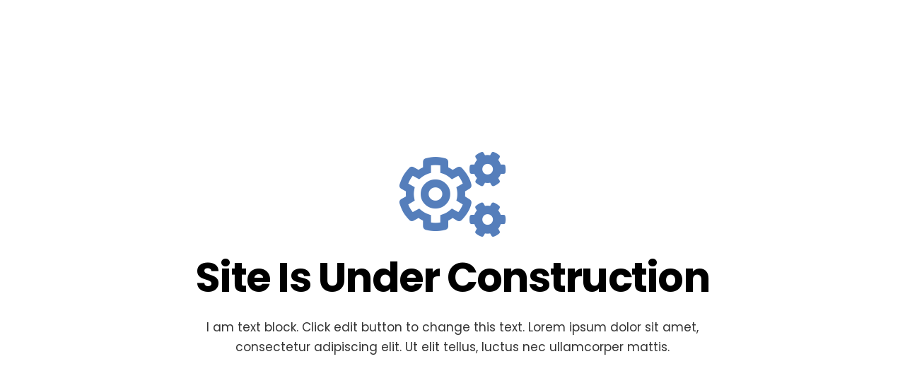

--- FILE ---
content_type: text/html; charset=UTF-8
request_url: https://keymarketingelements.com/maintenance-page/
body_size: 8737
content:
<!DOCTYPE HTML>
<html lang="en-US">
<head>
	<meta charset="UTF-8">
	<title>Maintenance Page &#8211; Key Marketing Elements</title>
<meta name='robots' content='max-image-preview:large' />
	<style>img:is([sizes="auto" i], [sizes^="auto," i]) { contain-intrinsic-size: 3000px 1500px }</style>
	<link rel="alternate" type="application/rss+xml" title="Key Marketing Elements &raquo; Feed" href="https://keymarketingelements.com/feed/" />
<link rel="alternate" type="application/rss+xml" title="Key Marketing Elements &raquo; Comments Feed" href="https://keymarketingelements.com/comments/feed/" />
<meta name="viewport" content="width=device-width, initial-scale=1">
<meta name="SKYPE_TOOLBAR" content="SKYPE_TOOLBAR_PARSER_COMPATIBLE">
<meta name="theme-color" content="#f6f6f6">
<meta property="og:title" content="Maintenance Page &#8211; Key Marketing Elements">
<meta property="og:url" content="https://keymarketingelements.com/maintenance-page/">
<meta property="og:locale" content="en_US">
<meta property="og:site_name" content="Key Marketing Elements">
<meta property="og:type" content="website">
<script>
window._wpemojiSettings = {"baseUrl":"https:\/\/s.w.org\/images\/core\/emoji\/16.0.1\/72x72\/","ext":".png","svgUrl":"https:\/\/s.w.org\/images\/core\/emoji\/16.0.1\/svg\/","svgExt":".svg","source":{"concatemoji":"https:\/\/keymarketingelements.com\/wp-includes\/js\/wp-emoji-release.min.js?ver=6.8.3"}};
/*! This file is auto-generated */
!function(s,n){var o,i,e;function c(e){try{var t={supportTests:e,timestamp:(new Date).valueOf()};sessionStorage.setItem(o,JSON.stringify(t))}catch(e){}}function p(e,t,n){e.clearRect(0,0,e.canvas.width,e.canvas.height),e.fillText(t,0,0);var t=new Uint32Array(e.getImageData(0,0,e.canvas.width,e.canvas.height).data),a=(e.clearRect(0,0,e.canvas.width,e.canvas.height),e.fillText(n,0,0),new Uint32Array(e.getImageData(0,0,e.canvas.width,e.canvas.height).data));return t.every(function(e,t){return e===a[t]})}function u(e,t){e.clearRect(0,0,e.canvas.width,e.canvas.height),e.fillText(t,0,0);for(var n=e.getImageData(16,16,1,1),a=0;a<n.data.length;a++)if(0!==n.data[a])return!1;return!0}function f(e,t,n,a){switch(t){case"flag":return n(e,"\ud83c\udff3\ufe0f\u200d\u26a7\ufe0f","\ud83c\udff3\ufe0f\u200b\u26a7\ufe0f")?!1:!n(e,"\ud83c\udde8\ud83c\uddf6","\ud83c\udde8\u200b\ud83c\uddf6")&&!n(e,"\ud83c\udff4\udb40\udc67\udb40\udc62\udb40\udc65\udb40\udc6e\udb40\udc67\udb40\udc7f","\ud83c\udff4\u200b\udb40\udc67\u200b\udb40\udc62\u200b\udb40\udc65\u200b\udb40\udc6e\u200b\udb40\udc67\u200b\udb40\udc7f");case"emoji":return!a(e,"\ud83e\udedf")}return!1}function g(e,t,n,a){var r="undefined"!=typeof WorkerGlobalScope&&self instanceof WorkerGlobalScope?new OffscreenCanvas(300,150):s.createElement("canvas"),o=r.getContext("2d",{willReadFrequently:!0}),i=(o.textBaseline="top",o.font="600 32px Arial",{});return e.forEach(function(e){i[e]=t(o,e,n,a)}),i}function t(e){var t=s.createElement("script");t.src=e,t.defer=!0,s.head.appendChild(t)}"undefined"!=typeof Promise&&(o="wpEmojiSettingsSupports",i=["flag","emoji"],n.supports={everything:!0,everythingExceptFlag:!0},e=new Promise(function(e){s.addEventListener("DOMContentLoaded",e,{once:!0})}),new Promise(function(t){var n=function(){try{var e=JSON.parse(sessionStorage.getItem(o));if("object"==typeof e&&"number"==typeof e.timestamp&&(new Date).valueOf()<e.timestamp+604800&&"object"==typeof e.supportTests)return e.supportTests}catch(e){}return null}();if(!n){if("undefined"!=typeof Worker&&"undefined"!=typeof OffscreenCanvas&&"undefined"!=typeof URL&&URL.createObjectURL&&"undefined"!=typeof Blob)try{var e="postMessage("+g.toString()+"("+[JSON.stringify(i),f.toString(),p.toString(),u.toString()].join(",")+"));",a=new Blob([e],{type:"text/javascript"}),r=new Worker(URL.createObjectURL(a),{name:"wpTestEmojiSupports"});return void(r.onmessage=function(e){c(n=e.data),r.terminate(),t(n)})}catch(e){}c(n=g(i,f,p,u))}t(n)}).then(function(e){for(var t in e)n.supports[t]=e[t],n.supports.everything=n.supports.everything&&n.supports[t],"flag"!==t&&(n.supports.everythingExceptFlag=n.supports.everythingExceptFlag&&n.supports[t]);n.supports.everythingExceptFlag=n.supports.everythingExceptFlag&&!n.supports.flag,n.DOMReady=!1,n.readyCallback=function(){n.DOMReady=!0}}).then(function(){return e}).then(function(){var e;n.supports.everything||(n.readyCallback(),(e=n.source||{}).concatemoji?t(e.concatemoji):e.wpemoji&&e.twemoji&&(t(e.twemoji),t(e.wpemoji)))}))}((window,document),window._wpemojiSettings);
</script>
<style id='wp-emoji-styles-inline-css'>

	img.wp-smiley, img.emoji {
		display: inline !important;
		border: none !important;
		box-shadow: none !important;
		height: 1em !important;
		width: 1em !important;
		margin: 0 0.07em !important;
		vertical-align: -0.1em !important;
		background: none !important;
		padding: 0 !important;
	}
</style>
<style id='woocommerce-inline-inline-css'>
.woocommerce form .form-row .required { visibility: visible; }
</style>
<link rel='stylesheet' id='brands-styles-css' href='https://keymarketingelements.com/wp-content/plugins/woocommerce/assets/css/brands.css?ver=10.1.2' media='all' />
<link rel='stylesheet' id='us-theme-css' href='https://keymarketingelements.com/wp-content/uploads/us-assets/keymarketingelements.com.css?ver=c9046d79' media='all' />
<script src="https://keymarketingelements.com/wp-includes/js/jquery/jquery.min.js?ver=3.7.1" id="jquery-core-js"></script>
<script src="https://keymarketingelements.com/wp-content/plugins/woocommerce/assets/js/jquery-blockui/jquery.blockUI.min.js?ver=2.7.0-wc.10.1.2" id="jquery-blockui-js" defer data-wp-strategy="defer"></script>
<script id="wc-add-to-cart-js-extra">
var wc_add_to_cart_params = {"ajax_url":"\/wp-admin\/admin-ajax.php","wc_ajax_url":"\/?wc-ajax=%%endpoint%%","i18n_view_cart":"View cart","cart_url":"https:\/\/keymarketingelements.com\/cart\/","is_cart":"","cart_redirect_after_add":"no"};
</script>
<script src="https://keymarketingelements.com/wp-content/plugins/woocommerce/assets/js/frontend/add-to-cart.min.js?ver=10.1.2" id="wc-add-to-cart-js" defer data-wp-strategy="defer"></script>
<script src="https://keymarketingelements.com/wp-content/plugins/woocommerce/assets/js/js-cookie/js.cookie.min.js?ver=2.1.4-wc.10.1.2" id="js-cookie-js" defer data-wp-strategy="defer"></script>
<script id="woocommerce-js-extra">
var woocommerce_params = {"ajax_url":"\/wp-admin\/admin-ajax.php","wc_ajax_url":"\/?wc-ajax=%%endpoint%%","i18n_password_show":"Show password","i18n_password_hide":"Hide password"};
</script>
<script src="https://keymarketingelements.com/wp-content/plugins/woocommerce/assets/js/frontend/woocommerce.min.js?ver=10.1.2" id="woocommerce-js" defer data-wp-strategy="defer"></script>
<script></script><link rel="https://api.w.org/" href="https://keymarketingelements.com/wp-json/" /><link rel="alternate" title="JSON" type="application/json" href="https://keymarketingelements.com/wp-json/wp/v2/pages/1043" /><link rel="EditURI" type="application/rsd+xml" title="RSD" href="https://keymarketingelements.com/xmlrpc.php?rsd" />
<meta name="generator" content="WordPress 6.8.3" />
<meta name="generator" content="WooCommerce 10.1.2" />
<link rel="canonical" href="https://keymarketingelements.com/maintenance-page/" />
<link rel='shortlink' href='https://keymarketingelements.com/?p=1043' />
<link rel="alternate" title="oEmbed (JSON)" type="application/json+oembed" href="https://keymarketingelements.com/wp-json/oembed/1.0/embed?url=https%3A%2F%2Fkeymarketingelements.com%2Fmaintenance-page%2F" />
<link rel="alternate" title="oEmbed (XML)" type="text/xml+oembed" href="https://keymarketingelements.com/wp-json/oembed/1.0/embed?url=https%3A%2F%2Fkeymarketingelements.com%2Fmaintenance-page%2F&#038;format=xml" />
<style type="text/css" media="screen">
.qpp-style.TwitterFollowers {width:280px;max-width:100%; }.qpp-style.TwitterFollowers #rounded {border:1px solid #415063;}.qpp-style.TwitterFollowers input[type=text], .qpp-style.TwitterFollowers textarea, .qpp-style.TwitterFollowers select, .qpp-style.TwitterFollowers #submit, .qpp-style.TwitterFollowers #couponsubmit {border-radius:0;}.qpp-style.TwitterFollowers h2 {font-size: 1.6em; color: #1e73be;}.qpp-style.TwitterFollowers p, .qpp-style.TwitterFollowers .qpp-p-style, .qpp-style.TwitterFollowers li {margin:4px 0 4px 0;padding:0;font-family: arial, sans-serif; font-size: 1em;color: #465069;line-height:100%;;}.qpp-style.TwitterFollowers input[type=text], .qpp-style.TwitterFollowers textarea {border: 1px solid #415063;font-family: arial, sans-serif; font-size: 1em; color: #465069;;height:auto;line-height:normal; margin: 2px 0 3px 0;padding: 6px;;}.qpp-style.TwitterFollowers select {border: 1px solid #415063;font-family: arial, sans-serif; font-size: inherit; color: #465069;;height:auto;line-height:normal;}.qpp-style.TwitterFollowers select option {color: #465069;}.qpp-style.TwitterFollowers .qppcontainer input + label, .qpp-style.TwitterFollowers .qppcontainer textarea + label {font-family: arial, sans-serif; font-size: 1em; color: #465069;}.qpp-style.TwitterFollowers input[type=text].required, .qpp-style.TwitterFollowers textarea.required {border: 1px solid #00C618;}.qpp-style.TwitterFollowers div {background:#FFF;}.qpp-style.TwitterFollowers p.submit {text-align:left;}
.qpp-style.TwitterFollowers #submitimage {width:100%;height:auto;overflow:hidden;}
.qpp-style.TwitterFollowers #submit, .qpp-style.TwitterFollowers #submitimage {width:100%;color:#FFF;background:#343838;border:1px solid #415063;font-family: arial, sans-serif;font-size: inherit;text-align:center;}.qpp-style.TwitterFollowers #submit:hover {background:#888888;}.qpp-style.TwitterFollowers #couponsubmit, .qpp-style.TwitterFollowers #couponsubmit:hover{width:100%;color:#FFF;background:#1f8416;border:1px solid #415063;font-family: arial, sans-serif;font-size: inherit;margin: 3px 0px 7px;padding: 6px;text-align:center;}.qpp-style.TwitterFollowers input#qpptotal {color:#465069;font-weight:bold;font-size:inherit;padding: 0;margin-left:3px;border:none;background:#FFF}.qpp-style.TwitterLikes {width:280px;max-width:100%; }.qpp-style.TwitterLikes #rounded {border:1px solid #415063;}.qpp-style.TwitterLikes input[type=text], .qpp-style.TwitterLikes textarea, .qpp-style.TwitterLikes select, .qpp-style.TwitterLikes #submit, .qpp-style.TwitterLikes #couponsubmit {border-radius:0;}.qpp-style.TwitterLikes h2 {font-size: 1.6em; color: #1e73be;}.qpp-style.TwitterLikes p, .qpp-style.TwitterLikes .qpp-p-style, .qpp-style.TwitterLikes li {margin:4px 0 4px 0;padding:0;font-family: arial, sans-serif; font-size: 1em;color: #465069;line-height:100%;;}.qpp-style.TwitterLikes input[type=text], .qpp-style.TwitterLikes textarea {border: 1px solid #415063;font-family: arial, sans-serif; font-size: 1em; color: #465069;;height:auto;line-height:normal; margin: 2px 0 3px 0;padding: 6px;;}.qpp-style.TwitterLikes select {border: 1px solid #415063;font-family: arial, sans-serif; font-size: inherit; color: #465069;;height:auto;line-height:normal;}.qpp-style.TwitterLikes select option {color: #465069;}.qpp-style.TwitterLikes .qppcontainer input + label, .qpp-style.TwitterLikes .qppcontainer textarea + label {font-family: arial, sans-serif; font-size: 1em; color: #465069;}.qpp-style.TwitterLikes input[type=text].required, .qpp-style.TwitterLikes textarea.required {border: 1px solid #00C618;}.qpp-style.TwitterLikes div {background:#FFF;}.qpp-style.TwitterLikes p.submit {text-align:left;}
.qpp-style.TwitterLikes #submitimage {width:100%;height:auto;overflow:hidden;}
.qpp-style.TwitterLikes #submit, .qpp-style.TwitterLikes #submitimage {width:100%;color:#FFF;background:#343838;border:1px solid #415063;font-family: arial, sans-serif;font-size: inherit;text-align:center;}.qpp-style.TwitterLikes #submit:hover {background:#888888;}.qpp-style.TwitterLikes #couponsubmit, .qpp-style.TwitterLikes #couponsubmit:hover{width:100%;color:#FFF;background:#1f8416;border:1px solid #415063;font-family: arial, sans-serif;font-size: inherit;margin: 3px 0px 7px;padding: 6px;text-align:center;}.qpp-style.TwitterLikes input#qpptotal {color:#465069;font-weight:bold;font-size:inherit;padding: 0;margin-left:3px;border:none;background:#FFF}.qpp-style.InstagramLikes {width:280px;max-width:100%; }.qpp-style.InstagramLikes #rounded {border:1px solid #415063;}.qpp-style.InstagramLikes input[type=text], .qpp-style.InstagramLikes textarea, .qpp-style.InstagramLikes select, .qpp-style.InstagramLikes #submit, .qpp-style.InstagramLikes #couponsubmit {border-radius:0;}.qpp-style.InstagramLikes h2 {font-size: 1.6em; color: #8224e3;}.qpp-style.InstagramLikes p, .qpp-style.InstagramLikes .qpp-p-style, .qpp-style.InstagramLikes li {margin:4px 0 4px 0;padding:0;font-family: arial, sans-serif; font-size: 1em;color: #465069;line-height:100%;;}.qpp-style.InstagramLikes input[type=text], .qpp-style.InstagramLikes textarea {border: 1px solid #415063;font-family: arial, sans-serif; font-size: 1em; color: #465069;;height:auto;line-height:normal; margin: 2px 0 3px 0;padding: 6px;;}.qpp-style.InstagramLikes select {border: 1px solid #415063;font-family: arial, sans-serif; font-size: inherit; color: #465069;;height:auto;line-height:normal;}.qpp-style.InstagramLikes select option {color: #465069;}.qpp-style.InstagramLikes .qppcontainer input + label, .qpp-style.InstagramLikes .qppcontainer textarea + label {font-family: arial, sans-serif; font-size: 1em; color: #465069;}.qpp-style.InstagramLikes input[type=text].required, .qpp-style.InstagramLikes textarea.required {border: 1px solid #00C618;}.qpp-style.InstagramLikes div {background:#FFF;}.qpp-style.InstagramLikes p.submit {text-align:left;}
.qpp-style.InstagramLikes #submitimage {width:100%;height:auto;overflow:hidden;}
.qpp-style.InstagramLikes #submit, .qpp-style.InstagramLikes #submitimage {width:100%;color:#FFF;background:#343838;border:1px solid #415063;font-family: arial, sans-serif;font-size: inherit;text-align:center;}.qpp-style.InstagramLikes #submit:hover {background:#888888;}.qpp-style.InstagramLikes #couponsubmit, .qpp-style.InstagramLikes #couponsubmit:hover{width:100%;color:#FFF;background:#1f8416;border:1px solid #415063;font-family: arial, sans-serif;font-size: inherit;margin: 3px 0px 7px;padding: 6px;text-align:center;}.qpp-style.InstagramLikes input#qpptotal {color:#465069;font-weight:bold;font-size:inherit;padding: 0;margin-left:3px;border:none;background:#FFF}.qpp-style.InstagramFollowers {width:280px;max-width:100%; }.qpp-style.InstagramFollowers #rounded {border:1px solid #415063;}.qpp-style.InstagramFollowers input[type=text], .qpp-style.InstagramFollowers textarea, .qpp-style.InstagramFollowers select, .qpp-style.InstagramFollowers #submit, .qpp-style.InstagramFollowers #couponsubmit {border-radius:0;}.qpp-style.InstagramFollowers h2 {font-size: 1.6em; color: #8224e3;}.qpp-style.InstagramFollowers p, .qpp-style.InstagramFollowers .qpp-p-style, .qpp-style.InstagramFollowers li {margin:4px 0 4px 0;padding:0;font-family: arial, sans-serif; font-size: 1em;color: #465069;line-height:100%;;}.qpp-style.InstagramFollowers input[type=text], .qpp-style.InstagramFollowers textarea {border: 1px solid #415063;font-family: arial, sans-serif; font-size: 1em; color: #465069;;height:auto;line-height:normal; margin: 2px 0 3px 0;padding: 6px;;}.qpp-style.InstagramFollowers select {border: 1px solid #415063;font-family: arial, sans-serif; font-size: inherit; color: #465069;;height:auto;line-height:normal;}.qpp-style.InstagramFollowers select option {color: #465069;}.qpp-style.InstagramFollowers .qppcontainer input + label, .qpp-style.InstagramFollowers .qppcontainer textarea + label {font-family: arial, sans-serif; font-size: 1em; color: #465069;}.qpp-style.InstagramFollowers input[type=text].required, .qpp-style.InstagramFollowers textarea.required {border: 1px solid #00C618;}.qpp-style.InstagramFollowers div {background:#FFF;}.qpp-style.InstagramFollowers p.submit {text-align:left;}
.qpp-style.InstagramFollowers #submitimage {width:100%;height:auto;overflow:hidden;}
.qpp-style.InstagramFollowers #submit, .qpp-style.InstagramFollowers #submitimage {width:100%;color:#FFF;background:#343838;border:1px solid #415063;font-family: arial, sans-serif;font-size: inherit;text-align:center;}.qpp-style.InstagramFollowers #submit:hover {background:#888888;}.qpp-style.InstagramFollowers #couponsubmit, .qpp-style.InstagramFollowers #couponsubmit:hover{width:100%;color:#FFF;background:#1f8416;border:1px solid #415063;font-family: arial, sans-serif;font-size: inherit;margin: 3px 0px 7px;padding: 6px;text-align:center;}.qpp-style.InstagramFollowers input#qpptotal {color:#465069;font-weight:bold;font-size:inherit;padding: 0;margin-left:3px;border:none;background:#FFF}.qpp-style.YoutubeViews {width:280px;max-width:100%; }.qpp-style.YoutubeViews #rounded {border:1px solid #415063;}.qpp-style.YoutubeViews input[type=text], .qpp-style.YoutubeViews textarea, .qpp-style.YoutubeViews select, .qpp-style.YoutubeViews #submit, .qpp-style.YoutubeViews #couponsubmit {border-radius:0;}.qpp-style.YoutubeViews h2 {font-size: 1.6em; color: #dd3333;}.qpp-style.YoutubeViews p, .qpp-style.YoutubeViews .qpp-p-style, .qpp-style.YoutubeViews li {margin:4px 0 4px 0;padding:0;font-family: arial, sans-serif; font-size: 1em;color: #465069;line-height:100%;;}.qpp-style.YoutubeViews input[type=text], .qpp-style.YoutubeViews textarea {border: 1px solid #415063;font-family: arial, sans-serif; font-size: 1em; color: #465069;;height:auto;line-height:normal; margin: 2px 0 3px 0;padding: 6px;;}.qpp-style.YoutubeViews select {border: 1px solid #415063;font-family: arial, sans-serif; font-size: inherit; color: #465069;;height:auto;line-height:normal;}.qpp-style.YoutubeViews select option {color: #465069;}.qpp-style.YoutubeViews .qppcontainer input + label, .qpp-style.YoutubeViews .qppcontainer textarea + label {font-family: arial, sans-serif; font-size: 1em; color: #465069;}.qpp-style.YoutubeViews input[type=text].required, .qpp-style.YoutubeViews textarea.required {border: 1px solid #00C618;}.qpp-style.YoutubeViews div {background:#FFF;}.qpp-style.YoutubeViews p.submit {text-align:left;}
.qpp-style.YoutubeViews #submitimage {width:100%;height:auto;overflow:hidden;}
.qpp-style.YoutubeViews #submit, .qpp-style.YoutubeViews #submitimage {width:100%;color:#FFF;background:#343838;border:1px solid #415063;font-family: arial, sans-serif;font-size: inherit;text-align:center;}.qpp-style.YoutubeViews #submit:hover {background:#888888;}.qpp-style.YoutubeViews #couponsubmit, .qpp-style.YoutubeViews #couponsubmit:hover{width:100%;color:#FFF;background:#1f8416;border:1px solid #415063;font-family: arial, sans-serif;font-size: inherit;margin: 3px 0px 7px;padding: 6px;text-align:center;}.qpp-style.YoutubeViews input#qpptotal {color:#465069;font-weight:bold;font-size:inherit;padding: 0;margin-left:3px;border:none;background:#FFF}.qpp-style.YoutubeSubscribe {width:280px;max-width:100%; }.qpp-style.YoutubeSubscribe #rounded {border:1px solid #415063;}.qpp-style.YoutubeSubscribe input[type=text], .qpp-style.YoutubeSubscribe textarea, .qpp-style.YoutubeSubscribe select, .qpp-style.YoutubeSubscribe #submit, .qpp-style.YoutubeSubscribe #couponsubmit {border-radius:0;}.qpp-style.YoutubeSubscribe h2 {font-size: 1.6em; color: #dd3333;}.qpp-style.YoutubeSubscribe p, .qpp-style.YoutubeSubscribe .qpp-p-style, .qpp-style.YoutubeSubscribe li {margin:4px 0 4px 0;padding:0;font-family: arial, sans-serif; font-size: 1em;color: #465069;line-height:100%;;}.qpp-style.YoutubeSubscribe input[type=text], .qpp-style.YoutubeSubscribe textarea {border: 1px solid #415063;font-family: arial, sans-serif; font-size: 1em; color: #465069;;height:auto;line-height:normal; margin: 2px 0 3px 0;padding: 6px;;}.qpp-style.YoutubeSubscribe select {border: 1px solid #415063;font-family: arial, sans-serif; font-size: inherit; color: #465069;;height:auto;line-height:normal;}.qpp-style.YoutubeSubscribe select option {color: #465069;}.qpp-style.YoutubeSubscribe .qppcontainer input + label, .qpp-style.YoutubeSubscribe .qppcontainer textarea + label {font-family: arial, sans-serif; font-size: 1em; color: #465069;}.qpp-style.YoutubeSubscribe input[type=text].required, .qpp-style.YoutubeSubscribe textarea.required {border: 1px solid #00C618;}.qpp-style.YoutubeSubscribe div {background:#FFF;}.qpp-style.YoutubeSubscribe p.submit {text-align:left;}
.qpp-style.YoutubeSubscribe #submitimage {width:100%;height:auto;overflow:hidden;}
.qpp-style.YoutubeSubscribe #submit, .qpp-style.YoutubeSubscribe #submitimage {width:100%;color:#FFF;background:#343838;border:1px solid #415063;font-family: arial, sans-serif;font-size: inherit;text-align:center;}.qpp-style.YoutubeSubscribe #submit:hover {background:#888888;}.qpp-style.YoutubeSubscribe #couponsubmit, .qpp-style.YoutubeSubscribe #couponsubmit:hover{width:100%;color:#FFF;background:#1f8416;border:1px solid #415063;font-family: arial, sans-serif;font-size: inherit;margin: 3px 0px 7px;padding: 6px;text-align:center;}.qpp-style.YoutubeSubscribe input#qpptotal {color:#465069;font-weight:bold;font-size:inherit;padding: 0;margin-left:3px;border:none;background:#FFF}.qpp-style.FacebookShares {width:280px;max-width:100%; }.qpp-style.FacebookShares #rounded {border:1px solid #415063;}.qpp-style.FacebookShares input[type=text], .qpp-style.FacebookShares textarea, .qpp-style.FacebookShares select, .qpp-style.FacebookShares #submit, .qpp-style.FacebookShares #couponsubmit {border-radius:0;}.qpp-style.FacebookShares h2 {font-size: 1.6em; color: #1e73be;}.qpp-style.FacebookShares p, .qpp-style.FacebookShares .qpp-p-style, .qpp-style.FacebookShares li {margin:4px 0 4px 0;padding:0;font-family: arial, sans-serif; font-size: 1em;color: #465069;line-height:100%;;}.qpp-style.FacebookShares input[type=text], .qpp-style.FacebookShares textarea {border: 1px solid #415063;font-family: arial, sans-serif; font-size: 1em; color: #465069;;height:auto;line-height:normal; margin: 2px 0 3px 0;padding: 6px;;}.qpp-style.FacebookShares select {border: 1px solid #415063;font-family: arial, sans-serif; font-size: inherit; color: #465069;;height:auto;line-height:normal;}.qpp-style.FacebookShares select option {color: #465069;}.qpp-style.FacebookShares .qppcontainer input + label, .qpp-style.FacebookShares .qppcontainer textarea + label {font-family: arial, sans-serif; font-size: 1em; color: #465069;}.qpp-style.FacebookShares input[type=text].required, .qpp-style.FacebookShares textarea.required {border: 1px solid #00C618;}.qpp-style.FacebookShares div {background:#FFF;}.qpp-style.FacebookShares p.submit {text-align:left;}
.qpp-style.FacebookShares #submitimage {width:100%;height:auto;overflow:hidden;}
.qpp-style.FacebookShares #submit, .qpp-style.FacebookShares #submitimage {width:100%;color:#FFF;background:#343838;border:1px solid #415063;font-family: arial, sans-serif;font-size: inherit;text-align:center;}.qpp-style.FacebookShares #submit:hover {background:#888888;}.qpp-style.FacebookShares #couponsubmit, .qpp-style.FacebookShares #couponsubmit:hover{width:100%;color:#FFF;background:#1f8416;border:1px solid #415063;font-family: arial, sans-serif;font-size: inherit;margin: 3px 0px 7px;padding: 6px;text-align:center;}.qpp-style.FacebookShares input#qpptotal {color:#465069;font-weight:bold;font-size:inherit;padding: 0;margin-left:3px;border:none;background:#FFF}.qpp-style.Facebook {width:280px;max-width:100%; }.qpp-style.Facebook #rounded {border:1px solid #415063;}.qpp-style.Facebook input[type=text], .qpp-style.Facebook textarea, .qpp-style.Facebook select, .qpp-style.Facebook #submit, .qpp-style.Facebook #couponsubmit {border-radius:0;}.qpp-style.Facebook h2 {font-size: 1.6em; color: #1e73be;}.qpp-style.Facebook p, .qpp-style.Facebook .qpp-p-style, .qpp-style.Facebook li {margin:4px 0 4px 0;padding:0;font-family: arial, sans-serif; font-size: 1em;color: #465069;line-height:100%;;}.qpp-style.Facebook input[type=text], .qpp-style.Facebook textarea {border: 1px solid #415063;font-family: poppins, sans-serif; font-size: 1em; color: #465069;;height:auto;line-height:normal; margin: 2px 0 3px 0;padding: 6px;;}.qpp-style.Facebook select {border: 1px solid #415063;font-family: poppins, sans-serif; font-size: inherit; color: #465069;;height:auto;line-height:normal;}.qpp-style.Facebook select option {color: #465069;}.qpp-style.Facebook .qppcontainer input + label, .qpp-style.Facebook .qppcontainer textarea + label {font-family: poppins, sans-serif; font-size: 1em; color: #465069;}.qpp-style.Facebook input[type=text].required, .qpp-style.Facebook textarea.required {border: 1px solid #00C618;}.qpp-style.Facebook div {background:#FFF;}.qpp-style.Facebook p.submit {text-align:left;}
.qpp-style.Facebook #submitimage {width:100%;height:auto;overflow:hidden;}
.qpp-style.Facebook #submit, .qpp-style.Facebook #submitimage {width:100%;color:#FFF;background:#343838;border:1px solid #415063;font-family: poppins, sans-serif;font-size: inherit;text-align:center;}.qpp-style.Facebook #submit:hover {background:#888888;}.qpp-style.Facebook #couponsubmit, .qpp-style.Facebook #couponsubmit:hover{width:100%;color:#FFF;background:#1f8416;border:1px solid #415063;font-family: poppins, sans-serif;font-size: inherit;margin: 3px 0px 7px;padding: 6px;text-align:center;}.qpp-style.Facebook input#qpptotal {color:#465069;font-weight:bold;font-size:inherit;padding: 0;margin-left:3px;border:none;background:#FFF}.qpp-style.default {width:280px;max-width:100%; }.qpp-style.default #plain {border:1px solid #415063;}.qpp-style.default input[type=text], .qpp-style.default textarea, .qpp-style.default select, .qpp-style.default #submit, .qpp-style.default #couponsubmit {border-radius:0;}.qpp-style.default h2 {font-size: 1.6em; color: #465069;}.qpp-style.default p, .qpp-style.default .qpp-p-style, .qpp-style.default li {margin:4px 0 4px 0;padding:0;font-family: arial, sans-serif; font-size: 1em;color: #465069;line-height:100%;;}.qpp-style.default input[type=text], .qpp-style.default textarea {border: 1px solid #415063;font-family: arial, sans-serif; font-size: 1em; color: #465069;;height:auto;line-height:normal; margin: 2px 0 3px 0;padding: 6px;;}.qpp-style.default select {border: 1px solid #415063;font-family: arial, sans-serif; font-size: inherit; color: #465069;;height:auto;line-height:normal;}.qpp-style.default select option {color: #465069;}.qpp-style.default .qppcontainer input + label, .qpp-style.default .qppcontainer textarea + label {font-family: arial, sans-serif; font-size: 1em; color: #465069;}.qpp-style.default input[type=text].required, .qpp-style.default textarea.required {border: 1px solid #00C618;}.qpp-style.default div {background:#FFF;}.qpp-style.default p.submit {text-align:left;}
.qpp-style.default #submitimage {width:100%;height:auto;overflow:hidden;}
.qpp-style.default #submit, .qpp-style.default #submitimage {width:100%;color:#FFF;background:#343838;border:1px solid #415063;font-family: arial, sans-serif;font-size: inherit;text-align:center;}.qpp-style.default #submit:hover {background:#888888;}.qpp-style.default #couponsubmit, .qpp-style.default #couponsubmit:hover{width:100%;color:#FFF;background:#1f8416;border:1px solid #415063;font-family: arial, sans-serif;font-size: inherit;margin: 3px 0px 7px;padding: 6px;text-align:center;}.qpp-style.default input#qpptotal {color:#465069;font-weight:bold;font-size:inherit;padding: 0;margin-left:3px;border:none;background:#FFF}
</style>		<script id="us_add_no_touch">
			if ( ! /Android|webOS|iPhone|iPad|iPod|BlackBerry|IEMobile|Opera Mini/i.test( navigator.userAgent ) ) {
				var root = document.getElementsByTagName( 'html' )[ 0 ]
				root.className += " no-touch";
			}
		</script>
			<noscript><style>.woocommerce-product-gallery{ opacity: 1 !important; }</style></noscript>
	<meta name="generator" content="Powered by WPBakery Page Builder - drag and drop page builder for WordPress."/>
<noscript><style>.lazyload[data-src]{display:none !important;}</style></noscript><style>.lazyload{background-image:none !important;}.lazyload:before{background-image:none !important;}</style><link rel="icon" href="https://keymarketingelements.com/wp-content/uploads/2020/12/analytics-150x150.png" sizes="32x32" />
<link rel="icon" href="https://keymarketingelements.com/wp-content/uploads/2020/12/analytics-300x300.png" sizes="192x192" />
<link rel="apple-touch-icon" href="https://keymarketingelements.com/wp-content/uploads/2020/12/analytics-300x300.png" />
<meta name="msapplication-TileImage" content="https://keymarketingelements.com/wp-content/uploads/2020/12/analytics-300x300.png" />
<noscript><style> .wpb_animate_when_almost_visible { opacity: 1; }</style></noscript>		<style id="us-icon-fonts">@font-face{font-display:block;font-style:normal;font-family:"fontawesome";font-weight:400;src:url("https://keymarketingelements.com/wp-content/themes/Impreza/fonts/fa-regular-400.woff2?ver=8.19") format("woff2"),url("https://keymarketingelements.com/wp-content/themes/Impreza/fonts/fa-regular-400.woff?ver=8.19") format("woff")}.far{font-family:"fontawesome";font-weight:400}@font-face{font-display:block;font-style:normal;font-family:"Font Awesome 5 Brands";font-weight:400;src:url("https://keymarketingelements.com/wp-content/themes/Impreza/fonts/fa-brands-400.woff2?ver=8.19") format("woff2"),url("https://keymarketingelements.com/wp-content/themes/Impreza/fonts/fa-brands-400.woff?ver=8.19") format("woff")}.fab{font-family:"Font Awesome 5 Brands";font-weight:400}</style>
		<!-- Global site tag (gtag.js) - Google Analytics -->
<script async src="https://www.googletagmanager.com/gtag/js?id=G-QXB5Z2P9ZC"></script>
<script>
  window.dataLayer = window.dataLayer || [];
  function gtag(){dataLayer.push(arguments);}
  gtag('js', new Date());

  gtag('config', 'G-QXB5Z2P9ZC');
</script></head>
<body class="wp-singular page-template-default page page-id-1043 wp-theme-Impreza l-body Impreza_8.19 us-core_8.19 header_none headerinpos_top state_default theme-Impreza woocommerce-no-js us-woo-cart_compact wpb-js-composer js-comp-ver-7.2 vc_responsive" itemscope itemtype="https://schema.org/WebPage">

<div class="l-canvas type_wide">
	<main id="page-content" class="l-main" itemprop="mainContentOfPage">
	<section class="l-section wpb_row height_medium full_height valign_center"><div class="l-section-h i-cf"><div class="g-cols vc_row via_flex valign_top type_default stacking_default"><div class="vc_col-sm-12 wpb_column vc_column_container"><div class="vc_column-inner"><div class="wpb_wrapper"><div class="w-iconbox iconpos_top style_default color_primary align_center no_text no_title"><div class="w-iconbox-icon" style="font-size:120px;"><i class="far fa-cogs"></i></div><div class="w-iconbox-meta"></div></div><div class="w-separator size_small"></div><div class="wpb_text_column"><div class="wpb_wrapper"><h1 style="text-align: center;">Site Is Under Construction</h1>
<p style="text-align: center;">I am text block. Click edit button to change this text. Lorem ipsum dolor sit amet,<br />
consectetur adipiscing elit. Ut elit tellus, luctus nec ullamcorper mattis.</p>
</div></div></div></div></div></div></div></section>
</main>

</div>
<footer  id="page-footer" class="l-footer" itemscope itemtype="https://schema.org/WPFooter">
			</footer>
	<a class="w-toplink pos_right" href="#" title="Back to top" aria-label="Back to top" role="button"><i class="far fa-angle-up"></i></a>	<script>
		// Store some global theme options used in JS
		if ( window.$us === undefined ) {
			window.$us = {};
		}
		$us.canvasOptions = ( $us.canvasOptions || {} );
		$us.canvasOptions.disableEffectsWidth = 1025;
		$us.canvasOptions.columnsStackingWidth = 768;
		$us.canvasOptions.backToTopDisplay = 100;
		$us.canvasOptions.scrollDuration = 1000;

		$us.langOptions = ( $us.langOptions || {} );
		$us.langOptions.magnificPopup = ( $us.langOptions.magnificPopup || {} );
		$us.langOptions.magnificPopup.tPrev = 'Previous (Left arrow key)';
		$us.langOptions.magnificPopup.tNext = 'Next (Right arrow key)';
		$us.langOptions.magnificPopup.tCounter = '%curr% of %total%';

		$us.navOptions = ( $us.navOptions || {} );
		$us.navOptions.mobileWidth = 800;
		$us.navOptions.togglable = true;
		$us.ajaxLoadJs = true;
		$us.templateDirectoryUri = 'https://keymarketingelements.com/wp-content/themes/Impreza';
		$us.responsiveBreakpoints = {"default":0,"laptops":1280,"tablets":1024,"mobiles":600};
	</script>
	<script id="us-header-settings">if ( window.$us === undefined ) window.$us = {};$us.headerSettings = {"default":{"options":[],"layout":[]},"laptops":{"options":[],"layout":[]},"tablets":{"options":[],"layout":[]},"mobiles":{"options":[],"layout":[]},"is_hidden":true};</script><script type="speculationrules">
{"prefetch":[{"source":"document","where":{"and":[{"href_matches":"\/*"},{"not":{"href_matches":["\/wp-*.php","\/wp-admin\/*","\/wp-content\/uploads\/*","\/wp-content\/*","\/wp-content\/plugins\/*","\/wp-content\/themes\/Impreza\/*","\/*\\?(.+)"]}},{"not":{"selector_matches":"a[rel~=\"nofollow\"]"}},{"not":{"selector_matches":".no-prefetch, .no-prefetch a"}}]},"eagerness":"conservative"}]}
</script>
	<script>
		(function () {
			var c = document.body.className;
			c = c.replace(/woocommerce-no-js/, 'woocommerce-js');
			document.body.className = c;
		})();
	</script>
	<link rel='stylesheet' id='wc-blocks-style-css' href='https://keymarketingelements.com/wp-content/plugins/woocommerce/assets/client/blocks/wc-blocks.css?ver=wc-10.1.2' media='all' />
<script id="eio-lazy-load-js-before">
var eio_lazy_vars = {"exactdn_domain":"","skip_autoscale":0,"threshold":0,"use_dpr":1};
</script>
<script src="https://keymarketingelements.com/wp-content/plugins/ewww-image-optimizer/includes/lazysizes.min.js?ver=821" id="eio-lazy-load-js" async data-wp-strategy="async"></script>
<script src="https://keymarketingelements.com/wp-content/uploads/us-assets/keymarketingelements.com.js?ver=23d9531f" id="us-core-js"></script>
<script src="https://keymarketingelements.com/wp-content/plugins/woocommerce/assets/js/sourcebuster/sourcebuster.min.js?ver=10.1.2" id="sourcebuster-js-js"></script>
<script id="wc-order-attribution-js-extra">
var wc_order_attribution = {"params":{"lifetime":1.0e-5,"session":30,"base64":false,"ajaxurl":"https:\/\/keymarketingelements.com\/wp-admin\/admin-ajax.php","prefix":"wc_order_attribution_","allowTracking":true},"fields":{"source_type":"current.typ","referrer":"current_add.rf","utm_campaign":"current.cmp","utm_source":"current.src","utm_medium":"current.mdm","utm_content":"current.cnt","utm_id":"current.id","utm_term":"current.trm","utm_source_platform":"current.plt","utm_creative_format":"current.fmt","utm_marketing_tactic":"current.tct","session_entry":"current_add.ep","session_start_time":"current_add.fd","session_pages":"session.pgs","session_count":"udata.vst","user_agent":"udata.uag"}};
</script>
<script src="https://keymarketingelements.com/wp-content/plugins/woocommerce/assets/js/frontend/order-attribution.min.js?ver=10.1.2" id="wc-order-attribution-js"></script>
<script></script></body>
</html>
